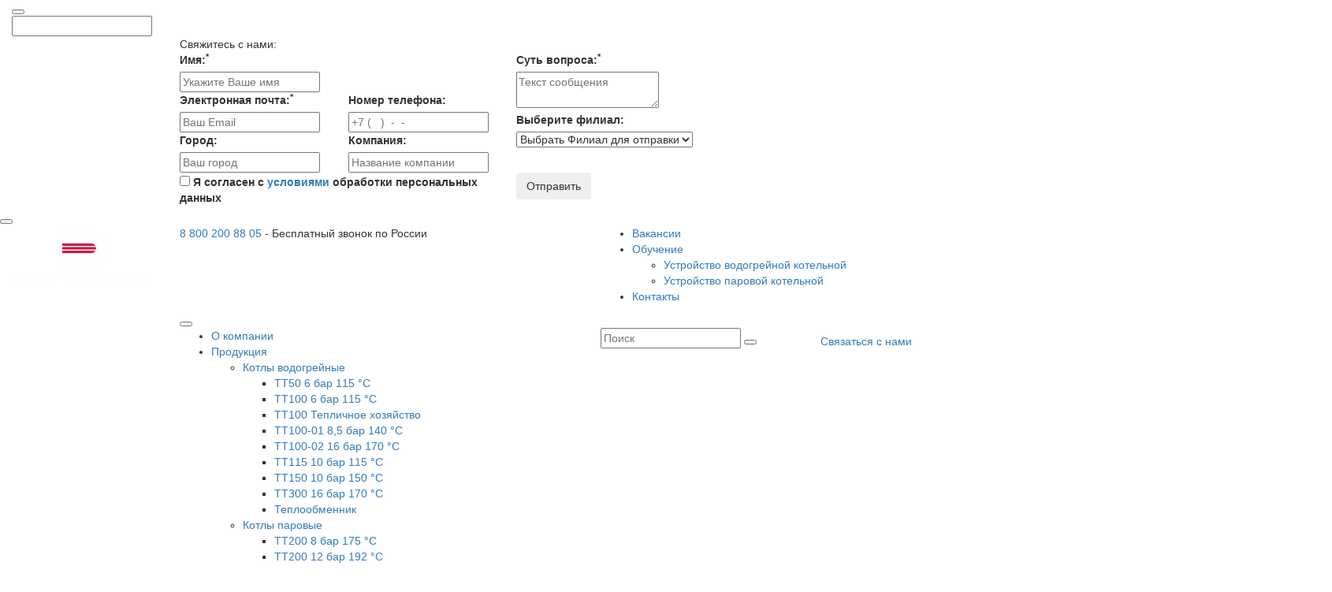

--- FILE ---
content_type: text/html; charset=utf-8
request_url: https://www.entroros.ru/projects/vodogrejnaya-kotelnaya-77-mvt-ekaterinburg.html
body_size: 12219
content:
<!DOCTYPE html>
<html lang="ru">
<head>
    <meta charset="utf-8">
    <meta name="viewport" content="width=device-width, initial-scale=1">
    <meta name="theme-color" content="#0C3D63">
    <meta name="cmsmagazine" content="c6c1ef72fd12e842825af8a58e38f687" />
    <meta name="yandex-verification" content="bfd862218af81267" />
    <meta name="yandex-verification" content="e251c6107c4f6474" />
    <meta name="google-site-verification" content="SzU7k_--1lqdpMyxBwDej32WC3gbrIw8rVN-9QPM9J0" />
        <title>Водогрейная котельная 77 МВт г. Екатеринбург</title>

        <meta name='description' content='Котельная 77 МВт, г. Екатеринбург. Теплофикация производственных мощностей и обеспечение ГВС.'>        <meta name='Keywords' content='Энтророс'>
    <link rel='shortcut icon' href='/favicon.png' type='image/png'>

    <link rel="stylesheet" href="https://maxcdn.bootstrapcdn.com/bootstrap/3.3.7/css/bootstrap.min.css" integrity="sha384-BVYiiSIFeK1dGmJRAkycuHAHRg32OmUcww7on3RYdg4Va+PmSTsz/K68vbdEjh4u" crossorigin="anonymous">
    <link rel="stylesheet" type="text/css" href="/netcat_template/template/entroros/assets/css/style.v2.min.css?v=1758010775">
    <link rel="stylesheet" type="text/css" href="/netcat_template/template/entroros/assets/css/edits.css?v=1766675058">

        
<script>
var NETCAT_PATH = '/netcat/';
(function(k,g,l,q,n,v,C){function w(a){a={newTemplateContent:a};var b;"function"!=typeof k[n]?(b=g.createEvent(n),b["init"+n]("ncPartialUpdate",!1,!1,a)):b=new k[n]("ncPartialUpdate",{detail:a});g.dispatchEvent(b)}function x(a){var b=[],c=g.createNodeIterator(g.body,NodeFilter.SHOW_COMMENT,null,!1),d,e,h,m,r;for(a&&(a=D(a));d=c.nextNode();)if(e=d.nodeValue.match(E))try{m=JSON.parse(e[2]),r=m.partial+t(m.data||{}),h={start:d,id:e[1],param:m,key:r,cacheKey:y+m.template+"_"+r},u(h),a&&!F(h,a)||b.push(h)}catch(f){v&&
v.log("Partial error:",f.message,d)}return b}function D(a){"string"==typeof a&&(a=[[a]]);f(a,function(b,c){"string"==typeof b&&(a[c]=b=[b]);b[0]=b[0].split(/\W+/)});return a}function u(a){for(var b=[],c=a.start;c=c.nextSibling;){if(8==c.nodeType&&-1!=c.nodeValue.indexOf("/nc_template_partial "+a.id))return b;b.push(c)}throw Error("No end comment");}function z(a,b){var c=a.start.parentNode;f(u(a),function(a){c.removeChild(a)});var d=c.insertBefore(g.createElement("DIV"),a.start.nextSibling);d.insertAdjacentHTML("afterend",
b);c.removeChild(d);A(u(a));a.param.store&&l.setItem(a.cacheKey,b)}function F(a,b){var c=!1,d=a.param,e=d.data;f(b,function(a){var b=a[1];if((a=-1!=a[0].indexOf(d.partial))&&!(a=b===C||null===b&&null===e)&&(a=b))a:{a=e||{};for(var f in b)if(a[f]!=b[f]){a=!1;break a}a=!0}if(a)return c=!0,!1});return c}function B(a,b,c){if(a.length){var d={partial:[]};f(a,function(a){d.template=a.param.template;a=a.key;var b=d.partial;-1==b.indexOf(a)&&b.push(a)});d.referer=location.toString();d.json=1;var e=new XMLHttpRequest,
h=(k.NETCAT_PATH||"/netcat/")+"partial.php"+t(d);e.open("GET",h,!0);e.onreadystatechange=function(){if(4==e.readyState)if(200==e.status)try{var d=JSON.parse(e.responseText);G(a,d);w(d);b(d)}catch(f){c(e)}else c(e)};e.send()}}function G(a,b){f(a,function(a){a.key in b&&z(a,b[a.key])})}function t(a,b){var c=[],d,e;for(d in a)e=a[d],d=q(d),b&&(d=b+"["+d+"]"),e instanceof Array?f(e,function(a){c.push(d+"[]="+q(a))}):"object"==typeof e?c=c.concat(t(e,d)):c.push(d+"="+q(e));b||(c=c.length?"?"+c.join("&"):
"");return c}function A(a){f(a,function(a){if("SCRIPT"==a.tagName){var c=g.head,d=g.createElement("SCRIPT");d.appendChild(g.createTextNode(a.text));c.appendChild(d);c.removeChild(d)}else a.childNodes.length&&A(a.childNodes)})}function p(){}function f(a,b){for(var c=0;c<a.length&&!1!==b(a[c],c);c++);}k.nc_partial_load=function(a,b,c){B(x(a),b||p,c||p)};k.nc_partial_clear_cache=function(){for(var a in l)l.hasOwnProperty(a)&&!a.indexOf(y)&&l.removeItem(a)};g.addEventListener("DOMContentLoaded",function(){var a=
[],b={},c;f(x(),function(d){var e=d.param,f,g;e.defer&&(g=!0,e.store&&null!==(f=l.getItem(d.cacheKey))&&(z(d,f),b[d.key]=f,c=!0,g=!1));(g||e.reload)&&a.push(d)});c&&w(b);B(a,p,p)});var E=/nc_template_partial (\S+) ({.+})/,y="nc_partial_"})(window,document,sessionStorage,encodeURIComponent,"CustomEvent",console);
</script>
</head>
<body>
<div class="tpl-block-list tpl-component-entroros-feedback tpl-template-popup" id="nc-block-9000864825bcb5d98fd1606af41e6c8c"><div class='tpl-block-add-form tpl-component-entroros-feedback tpl-template-popup'><!-- noindex -->
<span class="contacts-us-overlay contact"></span><!-- /contacts-us-overlay -->
<div class="contacts-us contact">
    <div class="contacts-us-in">
        <div class="container-fluid">
            <button class="contacts-us-close"></button>
            <form data-action="popup-feedback" method='post' action='/netcat/add.php'>
                <div id='nc_moderate_form'>
                    <div class='nc_clear'></div>
                    <input name='admin_mode' type='hidden' value=''/>
                    <input type='hidden' name='nc_token' value='7aac62340a45d98746c7013bf7043be9' />                    <input name='catalogue' type='hidden' value='1'/>
                    <input name='cc' type='hidden' value='106'/>
                    <input name='sub' type='hidden' value='33'/><input name='posting' type='hidden' value='1'/>
                    <input name='curPos' type='hidden' value='0'/>
                    <input name='f_Parent_Message_ID' type='hidden' value=''/>
                    <input type='email' name='Email' class='hidden-input'>
                    <input type='hidden' name='f_Checked' value='1' />                </div>
                <div class="row">
                    <div class="col-md-8 col-md-offset-2">

                        <div class="contacts-us-heading">Свяжитесь с нами:</div><!-- /contacts-us -->

                        <div class="row">
                            <div class="col-sm-6">

                                <label class="app-label">Имя:<sup>*</sup></label>
                                <div class="app-field">
                                    <input type="text" name="f_Name"
                                           value=""
                                           placeholder="Укажите Ваше имя" class="app-input" required>

                                </div><!-- /app-field -->

                                <div class="row">
                                    <div class="col-sm-6">

                                        <label class="app-label">Электронная почта:<sup>*</sup></label>
                                        <div class="app-field">
                                            <input name="f_Email" type="email" placeholder="Ваш Email"
                                                   class="app-input" value=""
                                                   required>
                                        </div><!-- /app-field -->

                                    </div><!-- /col-sm-6 -->
                                    <div class="col-sm-6">

                                        <label class="app-label">Номер телефона:</label>
                                        <div class="app-field">
                                            <input name="f_Phone" type="tel" placeholder="+7 (   )  -  -  "
                                                   class="app-input js-mask-phone">
                                        </div><!-- /app-field -->

                                    </div><!-- /col-sm-6 -->
                                </div><!-- /row -->

                                <div class="row">
                                    <div class="col-sm-6">

                                        <label class="app-label">Город:</label>
                                        <div class="app-field">
                                            <input name="f_City" type="text" placeholder="Ваш город" class="app-input">
                                        </div><!-- /app-field -->

                                    </div><!-- /col-sm-6 -->
                                    <div class="col-sm-6">

                                        <label class="app-label">Компания:</label>
                                        <div class="app-field">
                                            <input name="f_CompanyName" type="text" placeholder="Название компании"
                                                   class="app-input">
                                        </div><!-- /app-field -->

                                    </div><!-- /col-sm-6 -->
                                </div><!-- /row -->

                            </div><!-- /col-sm-6 -->
                            <div class="col-sm-6">

                                <label class="app-label">Суть вопроса:<sup>*</sup></label>
                                <div class="app-field">
                                    <textarea name="f_Message" placeholder="Текст сообщения"
                                              class="app-textarea"></textarea>
                                </div><!-- /app-field -->
                                                                                                    <label class="app-label">Выберите филиал:</label>
                                    <div class="app-field">
                                        <select class="app-select__branch" name='Branch' data-placeholder="Выбрать Филиал для отправки">
                                                <option>Выбрать Филиал для отправки</option>
                                                <option value="2" class="app-select__bold">Санкт-Петербург</option>
                                                <option value="1" >Москва</option>
                                                                                                                                                        <option value="59" >Екатеринбург</option>
                                                                                                                                                                                                            <option value="76" >Казань</option>
                                                                                                                                                                                                            <option value="96" >Краснодар</option>
                                                                                                                                                                                                                                                                                                                <option value="134" >Новосибирск</option>
                                                                                                                                                                                                            <option value="148" >Петрозаводск</option>
                                                                                                                                                                                                                                                    </select>
                                        </div><!-- /app-field -->

                                    </div><!-- /col-sm-6 -->
                                                            </div><!-- /row -->


                            <div class="contacts-us-ctrl">

                                <div class="row">
                                    <div class="col-sm-6">

                                        <label class="app-check">
                                            <input type="checkbox" name="Data_processing" class="app-check-input">
                                            <span class="app-checkbox"></span>
                                            Я согласен с <a target="_blank" href="https://entroros.ru/usloviya-obrabotki-personalnyh-dannyh/">условиями</a> обработки персональных данных
                                        </label>

                                    </div><!-- /col-sm-6 -->
                                    <div class="col-sm-6">

                                        <div class="ui-capcha">
                                          <div class="ui-field form-input" style="position:relative;">
                                            <input type="hidden" name="recaptchaRes" value="">
                                            <input type="hidden" name="captchaValidate" value="696effc5546c2">
                                            <div data-google-recapche data-form-input name="f_Captcha"></div>
                                            <script>
                                              window.capthaSitekey = '6LdKfl4oAAAAANWUfJXAMs-8gsb8A-ASP2P2tpjZ';
                                            </script>
                                          </div>
                                          <button class="btn btn-md btn-blue">Отправить</button>
                                        </div>

                                    </div><!-- /col-sm-6 -->
                                </div><!-- /row -->


                            </div><!-- /contacts-us-ctrl -->

                        </div><!-- /col-md-10 col-md-offset-1 -->
                    </div><!-- /row -->

            </form>
        </div><!-- /container-fluid -->

    </div><!-- /contacts-us-in -->
</div>
<!-- /noindex --></div></div>



<button class="btn-up"></button><!-- /btn-up -->

<div class="app app-1240">

    <header class="header">
        <div class="container-fluid">
            <div class="row">
                <div class="col-xs-5 col-md-2">

                    <div class="logo">
                                                <a href="/">
                                                    <img src="/netcat_files/c/h_85e405da1f6bbf7a141a11922ea681a7" alt="Энтророс">
                                                </a>
                                            </div><!-- /logo -->

                </div>
                <div class="col-xs-7 col-md-10">

                    <div class="row">
                        <div class="col-md-5 col-lg-6">

                                                            <p class="phone">
                                    <a href="tel:88002008805"
                                       class="phone-link">
                                        8 800 200 88 05</a> <span>-</span>
                                    Бесплатный звонок по России
                                </p><!-- /phone -->
                            
                        </div>
                        <div class="col-md-7 col-lg-6">

                          

                            <!-- nc_template_partial 2 {"template":2,"partial":"partialMenuTop","data":null,"defer":false,"reload":false,"store":false} -->
    <nav class="nav-info">
        <ul class="nav-info-menu">
                                            <li>
                  <a href="/vakansii/" class="nav-info-link">
                    Вакансии                                      </a>
                                  </li>
                                            <li>
                  <a href="/obuchenie/" class="nav-info-link">
                    Обучение                    <span class="nav-arrow"></span>                  </a>
                                      <ul class="nav-sub">
                                                                      <li>
                                                      <a href="/obuchenie/ustroystvo-vodogreynoy-kotelnoy/"
                               class="nav-sub-link">
                              Устройство водогрейной котельной                            </a>
                                                  </li>
                                                                      <li>
                                                      <a href="/obuchenie/ustroystvo-parovoy-kotelnoy/"
                               class="nav-sub-link">
                              Устройство паровой котельной                            </a>
                                                  </li>
                                          </ul>
                                  </li>
                                            <li>
                  <a href="/kontakty/" class="nav-info-link">
                    Контакты                                      </a>
                                  </li>
                    </ul><!-- /nav-info-menu -->
    </nav><!-- /nav-info -->
<!-- /nc_template_partial 2 -->
                        </div>
                    </div><!-- /row -->

                    <!-- nc_template_partial 3 {"template":2,"partial":"partialMenu","data":null,"defer":false,"reload":false,"store":false} -->
<nav class="nav">

    <button class="nav-btn">
        <span></span>
        <span></span>
        <span></span>
        <span></span>
    </button><!-- /nav-btn -->

    <div class="nav-dropdown">
        <div class="row">
            <div class="col-md-6">
                <ul class="nav-menu">
                                                                    <li >
                                                                                                <a href="/o-kompanii/"
                                       class="nav-link">
                                        О компании                                    </a>
                                
                                                    </li>
                                                                    <li >
                                                                                                <a href="/produktsiya/"
                                       class="nav-link">
                                        Продукция <span class="nav-arrow"></span>
                                    </a>
                                                                <ul class="nav-sub">
                                                                                                                    <li>
                                                                                                                                                <a href="/produktsiya/kotly-vodogreynye/"
                                                       class="nav-sub-link">
                                                        Котлы водогрейные <span class="nav-arrow"></span>
                                                    </a>
                                                                                                <ul class="nav-sub">
                                                                                                                                                                    <li>
                                                                                                                    <a href="/produktsiya/kotly-vodogreynye/kotel-vodogreynyy-tt50/"
                                                               class="nav-sub-link">
                                                                ТТ50 6 бар 115 °C                                                            </a>
                                                                                                                </li>
                                                                                                                                                                    <li>
                                                                                                                    <a href="/produktsiya/kotly-vodogreynye/kotel-vodogreynyy-tt100/"
                                                               class="nav-sub-link">
                                                                ТТ100 6 бар 115 °C                                                            </a>
                                                                                                                </li>
                                                                                                                                                                    <li>
                                                                                                                    <a href="/produktsiya/kotly-vodogreynye/kotel-vodogreynyy-tt100-dlya-teplichnogo-hozyaystva/"
                                                               class="nav-sub-link">
                                                                ТТ100 Тепличное хозяйство                                                            </a>
                                                                                                                </li>
                                                                                                                                                                    <li>
                                                                                                                    <a href="/produktsiya/kotly-vodogreynye/kotel-vodogreynyy-tt100-01/"
                                                               class="nav-sub-link">
                                                                ТТ100-01 8,5 бар 140 °C                                                            </a>
                                                                                                                </li>
                                                                                                                                                                    <li>
                                                                                                                    <a href="/produktsiya/kotly-vodogreynye/kotel-vodogreynyy-tt100-02-16-bar-170-c/"
                                                               class="nav-sub-link">
                                                                ТТ100-02 16 бар 170 °C                                                            </a>
                                                                                                                </li>
                                                                                                                                                                    <li>
                                                                                                                    <a href="/produktsiya/kotly-vodogreynye/kotel-vodogreynyy-tt115/"
                                                               class="nav-sub-link">
                                                                ТТ115 10 бар 115 °C                                                            </a>
                                                                                                                </li>
                                                                                                                                                                    <li>
                                                                                                                    <a href="/produktsiya/kotly-vodogreynye/tt150-10-bar-150-c/"
                                                               class="nav-sub-link">
                                                                ТТ150 10 бар 150 °C                                                            </a>
                                                                                                                </li>
                                                                                                                                                                    <li>
                                                                                                                    <a href="/produktsiya/kotly-vodogreynye/tt300-16-bar-170-c/"
                                                               class="nav-sub-link">
                                                                ТТ300 16 бар 170 °C                                                            </a>
                                                                                                                </li>
                                                                                                                                                                    <li>
                                                                                                                    <a href="/produktsiya/kotly-vodogreynye/teploobmennik/"
                                                               class="nav-sub-link">
                                                                Теплообменник                                                            </a>
                                                                                                                </li>
                                                                                                    </ul>
                                                                                    </li>
                                                                                                                    <li>
                                                                                                                                                <a href="/produktsiya/kotly-parovye/"
                                                       class="nav-sub-link">
                                                        Котлы паровые <span class="nav-arrow"></span>
                                                    </a>
                                                                                                <ul class="nav-sub">
                                                                                                                                                                    <li>
                                                                                                                    <a href="/produktsiya/kotly-parovye/tt200-8-bar-175-c/"
                                                               class="nav-sub-link">
                                                                ТТ200 8 бар 175 °C                                                            </a>
                                                                                                                </li>
                                                                                                                                                                    <li>
                                                                                                                    <a href="/produktsiya/kotly-parovye/tt200-12-bar-192-c/"
                                                               class="nav-sub-link">
                                                                ТТ200 12 бар 192 °C                                                            </a>
                                                                                                                </li>
                                                                                                                                                                    <li>
                                                                                                                    <a href="/produktsiya/kotly-parovye/tt200-16-bar-204-c/"
                                                               class="nav-sub-link">
                                                                ТТ200 16 бар 204 °C                                                            </a>
                                                                                                                </li>
                                                                                                                                                                    <li>
                                                                                                                    <a href="/produktsiya/kotly-parovye/tt250-8-bar-175-c/"
                                                               class="nav-sub-link">
                                                                ТТ250 8 бар 175 °C                                                            </a>
                                                                                                                </li>
                                                                                                                                                                    <li>
                                                                                                                    <a href="/produktsiya/kotly-parovye/tt250-12-bar-192-c/"
                                                               class="nav-sub-link">
                                                                ТТ250 12 бар 192 °C                                                            </a>
                                                                                                                </li>
                                                                                                    </ul>
                                                                                    </li>
                                                                                                                    <li>
                                                                                                                                                <a href="/produktsiya/kotly-vodogreynye-so-vstroennoy-gorelkoy-1/"
                                                       class="nav-sub-link">
                                                        Котлы водогрейные со встроенной горелкой                                                    </a>
                                                                                                                                    </li>
                                                                                                                    <li>
                                                                                                                                                <a href="/produktsiya/parovye-sistemy/"
                                                       class="nav-sub-link">
                                                        Паровые системы <span class="nav-arrow"></span>
                                                    </a>
                                                                                                <ul class="nav-sub">
                                                                                                                                                                    <li>
                                                                                                                    <a href="/produktsiya/parovye-sistemy/deaerator/"
                                                               class="nav-sub-link">
                                                                Деаэратор                                                            </a>
                                                                                                                </li>
                                                                                                                                                                    <li>
                                                                                                                    <a href="/produktsiya/parovye-sistemy/ekonomayzer/"
                                                               class="nav-sub-link">
                                                                Экономайзер                                                            </a>
                                                                                                                </li>
                                                                                                                                                                    <li>
                                                                                                                    <a href="/produktsiya/parovye-sistemy/paroperegrevatel/"
                                                               class="nav-sub-link">
                                                                Пароперегреватель                                                            </a>
                                                                                                                </li>
                                                                                                                                                                    <li>
                                                                                                                    <a href="/produktsiya/parovye-sistemy/pitatelnaya-sistema/"
                                                               class="nav-sub-link">
                                                                Питательная система                                                            </a>
                                                                                                                </li>
                                                                                                                                                                    <li>
                                                                                                                    <a href="/produktsiya/parovye-sistemy/separator/"
                                                               class="nav-sub-link">
                                                                Сепаратор                                                            </a>
                                                                                                                </li>
                                                                                                                                                                    <li>
                                                                                                                    <a href="/produktsiya/parovye-sistemy/barboter-ohladitel/"
                                                               class="nav-sub-link">
                                                                Барботер-охладитель                                                            </a>
                                                                                                                </li>
                                                                                                                                                                    <li>
                                                                                                                    <a href="/produktsiya/parovye-sistemy/bak-sbora-kondensata/"
                                                               class="nav-sub-link">
                                                                Бак сбора конденсата                                                            </a>
                                                                                                                </li>
                                                                                                    </ul>
                                                                                    </li>
                                                                                                                    <li>
                                                                                                                                                <a href="/produktsiya/sistemy-avtomatizatsii/"
                                                       class="nav-sub-link">
                                                        Системы автоматизации котельных                                                    </a>
                                                                                                                                    </li>
                                                                                                                    <li>
                                                                                                                                                <a href="/produktsiya/kotloagregat/"
                                                       class="nav-sub-link">
                                                        Котлоагрегат                                                    </a>
                                                                                                                                    </li>
                                                                    </ul>
                                                    </li>
                                                                    <li >
                                                                                                <span class="nav-link is-active">
                                        Проекты                                    </span>
                                
                                                    </li>
                                                                    <li class='link-desktop-hide'>
                                                                                                <a href="/kontakty/"
                                       class="nav-link">
                                        Контакты                                    </a>
                                
                                                    </li>
                                    </ul><!-- /nav-menu -->
            </div>
            <div class="col-md-3">
                <div class="search">
                                        <form action="//entroros.ru/poisk/" method='GET'>
                        <div class="search-field">
                            <input type="text" name='search_query' placeholder="Поиск" class="search-input">
                            <button type='submit' class="search-btn"></button>
                        </div><!-- /search-field -->
                    </form>
                </div><!-- /search -->
            </div>
            <div class="col-md-3">

                <a href="#" data-action="show-contact-form" class="btn btn-blue btn-contacts-us">Связаться с нами</a>

            </div>
        </div><!-- /row -->
    </div><!-- /nav-dropdown -->

</nav><!-- /nav --><!-- /nc_template_partial 3 -->
                </div>
            </div><!-- /row -->
            <div class="row">
                <div class="col-xs-12 col-sm-12 visible-xs visible-sm mobile-top-menu">
                    <!-- nc_template_partial 4 {"template":2,"partial":"partialMenuTop","data":null,"defer":false,"reload":false,"store":false} -->
    <nav class="nav-info">
        <ul class="nav-info-menu">
                                            <li>
                  <a href="/vakansii/" class="nav-info-link">
                    Вакансии                                      </a>
                                  </li>
                                            <li>
                  <a href="/obuchenie/" class="nav-info-link">
                    Обучение                    <span class="nav-arrow"></span>                  </a>
                                      <ul class="nav-sub">
                                                                      <li>
                                                      <a href="/obuchenie/ustroystvo-vodogreynoy-kotelnoy/"
                               class="nav-sub-link">
                              Устройство водогрейной котельной                            </a>
                                                  </li>
                                                                      <li>
                                                      <a href="/obuchenie/ustroystvo-parovoy-kotelnoy/"
                               class="nav-sub-link">
                              Устройство паровой котельной                            </a>
                                                  </li>
                                          </ul>
                                  </li>
                                            <li>
                  <a href="/kontakty/" class="nav-info-link">
                    Контакты                                      </a>
                                  </li>
                    </ul><!-- /nav-info-menu -->
    </nav><!-- /nav-info -->
<!-- /nc_template_partial 4 -->                </div>
            </div>
        </div><!-- /container-fluid -->
    </header><!-- /header -->

    <main class="main">
        

<div class="container-fluid">

    <ul itemscope itemtype="http://schema.org/BreadcrumbList"
    class="breadcrumbs breadcrumbs-upper">
       
            <li itemprop="itemListElement" itemscope
            itemtype="http://schema.org/ListItem">
                                                                    <a itemprop="item" class='hidden-for-scheme' href="/">
                        <span itemprop="name">Главная</span>
                        <meta itemprop="position" content="1"/>
                    </a>
                    <span class="breadcrumbs-link">
                        <svg version="1.1" id="Capa_1" xmlns="http://www.w3.org/2000/svg"
                             xmlns:xlink="http://www.w3.org/1999/xlink" x="0px" y="0px"
                             viewBox="0 0 24.3 22" style="enable-background:new 0 0 24.3 22;fill:#0096C4;"
                             xml:space="preserve">
                            <g>
                                <g>
                                    <g>
                                        <g>
                                            <path class="st0" d="M24,10L12.6,0.2c-0.3-0.2-0.7-0.2-1,0L7.6,3.7V2.3c0-0.8-0.7-1.5-1.5-1.5S4.6,1.4,4.6,2.3v4.1L0.3,10
                                                c-0.3,0.3-0.4,0.8-0.1,1.1c0.3,0.3,0.8,0.3,1.1,0.1l10.9-9.4L23,11.2c0.1,0.1,0.3,0.2,0.5,0.2c0.2,0,0.4-0.1,0.6-0.3
                                                C24.4,10.8,24.3,10.3,24,10z"/>
                                            <path class="st0" d="M13.1,5.7c-0.3-0.2-0.6-0.3-1-0.3s-0.7,0.1-1,0.3l-7.6,6.2C3.2,12.2,3,12.6,3,13v7.4C3,21.3,3.7,22,4.6,22
                                                h4.6v-7.6h6.1V22h4.6c0.8,0,1.5-0.7,1.5-1.5V13c0-0.5-0.2-0.9-0.6-1.2L13.1,5.7z"/>
                                        </g>
                                    </g>
                                </g>
                            </g>
                        </svg>
                    </span>
                                    </li>
       
            <li itemprop="itemListElement" itemscope
            itemtype="http://schema.org/ListItem">
                                                <a itemprop="item" href="/projects/" class="breadcrumbs-link">
                        <span itemprop="name">Проекты</span>
                    </a>
                    <meta itemprop="position" content="2"/>
                                    </li>
       
            <li itemprop="itemListElement" itemscope
            itemtype="http://schema.org/ListItem">
                            <a itemprop="item" class='hidden-for-scheme' href="/projects/vodogrejnaya-kotelnaya-77-mvt-ekaterinburg.html">
                    <span itemprop="name">Водогрейная котельная 77 МВт <br />  г. Екатеринбург</span>
                </a>
                                <span class="breadcrumbs-link"><svg style="fill:#0096C4;" xmlns="http://www.w3.org/2000/svg" viewBox="0 0 20 20">
<g><g>
<path d="M10,0A10,10,0,1,0,20,10,10,10,0,0,0,10,0Zm0,16a6,6,0,1,1,6-6A6,6,0,0,1,10,16Z"/><circle cx="10" cy="10" r="3"/></g>
</g>
</svg></span>

                <meta itemprop="position" content="3"/>
                    </li>
    </ul><!-- /breadcrumbs -->

                <div class='tpl-block-full tpl-component-entroros-projects tpl-template-project-grid' id='nc-block-d2a4a471983933d5d54dcc44bf574157'>
<div class="card">
    <div class="row">
        <div class="col-md-6 col-sm-12 col-xs-12">
                            <div class="gallery">
                    <div class="gallery-slides owl-carousel">
                                                                            <div class="gallery-slides-item" data-fancybox="gallery" data-src="/netcat_files/multifile/363/1_8.jpg">
                                <img src="/images/cache/e975c21ef51b23f3b3123b156c59dbfe_900x507x-1.jpg">
                            </div>
                                                    <div class="gallery-slides-item" data-fancybox="gallery" data-src="/netcat_files/multifile/363/3_7.jpg">
                                <img src="/images/cache/06c1e6966e52e84848a818c918aacc47_900x507x-1.jpg">
                            </div>
                                                    <div class="gallery-slides-item" data-fancybox="gallery" data-src="/netcat_files/multifile/363/2_7.jpg">
                                <img src="/images/cache/6f65223823cf51bbd873bda6161e7697_900x507x-1.jpg">
                            </div>
                                            </div><!-- /gallery-slides -->
                    <div class="gallery-thumbs owl-carousel">
                                                                            <div class="gallery-thumbs-item">
                                <img src="/netcat_files/multifile/363/1_8.jpg">
                            </div>
                                                    <div class="gallery-thumbs-item">
                                <img src="/netcat_files/multifile/363/3_7.jpg">
                            </div>
                                                    <div class="gallery-thumbs-item">
                                <img src="/netcat_files/multifile/363/2_7.jpg">
                            </div>
                                            </div><!-- /gallery-thumbs -->
                </div><!-- /gallery -->
                    </div>
        <div class="col-md-6 col-sm-12 col-xs-12">
            <div class="project__card">
                <h1 class="project__card--heading">Водогрейная котельная 77 МВт <br />  г. Екатеринбург</h1><!-- /card-heading -->
               <div class="project__card--details">
                    <div class="project__card--details_content">
                                                                        <table class="project__card--table">
                                                                                    <tr class="project__card--row">
                                                                <td class="project__card--cell cell__content"><p>Котельная 77 МВт, г. Екатеринбург</p>
<p>Теплофикация производственных мощностей и обеспечение ГВС</p></td>
                            </tr>
                                                                                    <tr class="project__card--row">
                                                                <td class="project__card--cell cell__content"><strong>Основное оборудование котельной:</strong><br />
- <a href="https://www.entroros.ru/produktsiya/kotly-vodogreynye/kotel-vodogreynyy-tt100/">Котел Термотехник ТТ100</a><br />
- Горелки Cib Unigas TP1030 и R93<br />
- Насосы Wilo</td>
                            </tr>
                                                                                                            </table>
                                            </div>
                </div>

            </div><!-- /card-desc -->

        </div><!-- /col-sm-6 -->
</div>
</div><!-- /card -->

<div class="tpl-block-list tpl-component-entroros-projects tpl-template-project-grid" id="nc-block-62c5893e73a94615926464e410fa54f3"><div class="projects projects_similar">
  <h2 class="news-heading">Похожие проекты</h2>
  <div class="projects__grid">
    <div class="row">
  <div class="col-lg-3 col-sm-6 projects__grid_item">        <a href="/projects/parovaya-kotelnaya-24-t-ch-g-berezniki-permskij-kraj.html">      <div class="project__item">        <div class="overlay__blue"></div>        <div class="project__item--main_image col-sm-12">          <div class="overlay__pic"></div>                    <img src="/images/cache/a12a3f8f2c992b1a5223df0c4ee8c096_700x700x0.jpg">          <div class="project__item-description"><span class="title">Паровая котельная 24&nbsp;т/ч <br> г. Березники, Пермский край</span>                      </div>        </div>      </div>    </a>  </div>  <div class="col-lg-3 col-sm-6 projects__grid_item">        <a href="/projects/vodogrejnaya-kotelnaya-25-mvt-novosibirskaya-oblast-ob.html">      <div class="project__item">        <div class="overlay__blue"></div>        <div class="project__item--main_image col-sm-12">          <div class="overlay__pic"></div>                    <img src="/images/cache/5ed46c59d39e467de07dad029ea35d2e_700x700x0.jpg">          <div class="project__item-description"><span class="title">Водогрейная котельная 25&nbsp;МВт <br> Новосибирская область, г. Обь</span>                      </div>        </div>      </div>    </a>  </div>  <div class="col-lg-3 col-sm-6 projects__grid_item">        <a href="/projects/avtomatizirovannaya-gazovaya-kotelnaya-moschnostyu-70-mvt-sankt-peterburg.html">      <div class="project__item">        <div class="overlay__blue"></div>        <div class="project__item--main_image col-sm-12">          <div class="overlay__pic"></div>                    <img src="/images/cache/416b49e851c8bd591ab818b119644293_700x700x0.jpg">          <div class="project__item-description"><span class="title">Водогрейная котельная 70&nbsp;МВт <br> г. Санкт-Петербург</span>                      </div>        </div>      </div>    </a>  </div>  <div class="col-lg-3 col-sm-6 projects__grid_item">        <a href="/projects/kotelnaya-zavoda-g-kazan-respublika-tatarstan.html">      <div class="project__item">        <div class="overlay__blue"></div>        <div class="project__item--main_image col-sm-12">          <div class="overlay__pic"></div>                    <img src="/images/cache/74521e179e6df88b605313e76c5e9913_700x700x0.jpg">          <div class="project__item-description"><span class="title">Паровая котельная завода 16&nbsp;т/час <br> г. Казань, Республика Татарстан</span>                      </div>        </div>      </div>    </a>  </div></div>
</div>
</div></div>            
</div><!-- /container-fluid -->
    </main><!-- /main -->

    <footer class="footer">

                <br><br>
        <div class="container-fluid">
            <div class="row">
                <div class="col-sm-6 col-md-4">

                                            <div class="logo-sm">
                                                        <a href="/">
                                                            <img src="/netcat_files/c/h_2b090a5bc8a943b4671421cbc9b3a2cf" alt="Энторос">
                                                        </a>
                                                    </div><!-- /logo-sm -->
                    
                                            <p class="caption">Производство промышленных котлов для получения тепловой энергии в виде горячей воды и пара.</p>
                    
                                            <ul class="social">
                                                                                        <li>
                                    <a href="https://rutube.ru/channel/35814348/" class="social-link social-link__rt" target="_blank"></a>
                                </li>
                                                                                        <li>
                                    <a href="https://vk.com/entroros"
                                       class="social-link social-link__vk" target="_blank"></a>
                                </li>
                                                        <!-- <li><a href="#" class="social-link social-link__im"></a></li> -->
                            <!-- <li><a href="#" class="social-link social-link__yt"></a></li> -->
                            <!-- <li><a href="#" class="social-link social-link__gp"></a></li> -->
                                                                                                            </ul><!-- /social -->
                    
 <div class="nav-group-heading">О специальной оценке условий труда</div><!-- /nav-group-heading -->
  <a href="#popup-docs" class="footer-link-to-all-version popup-docs-open" data-fancybox>Документы</a>
 <div class="popup" id="popup-docs" style="display: none;">
    <div class="tpl-block-list tpl-component-files" id="nc-block-617229e6bac5a596c26d5b4feca5731b"><div class="files">
<div class="file-link"><a target="_blank" href="/netcat_files/85/224/9.Svodnaya_vedomost_o_rezul_tatah_SOUT_f_ly_SPb_Moskva_Kazan_Ekaterinburg_OP_Novosi">Сводная ведомость о результатах СОУТ, ф-лы СПб, Москва, Казань, Екатеринбург, ОП Новосибирск, перечень рекомендуемых мероприятий по улу</a></div>
<div class="file-link"><a target="_blank" href="/netcat_files/85/224/8.Svodnaya_vedomost_o_rezul_tatah_SOUT_f_l_SPb_perechen_rekomenduemyh_meropriyatiy_po_uluchsheniyu_">Сводная ведомость о результатах СОУТ, ф-л СПб, перечень рекомендуемых мероприятий по улучшению условий труда 02.02.2021</a></div>
<div class="file-link"><a target="_blank" href="/netcat_files/85/224/7.Svodnaya_vedomost_o_rezul_tatah_SOUT_f_l_Krasnodar_perechen_rekomenduemyh_meropriyatiy_po_u">Сводная ведомость о результатах СОУТ ф-л Краснодар, перечень рекомендуемых мероприятий по улучшению условий труда 26.04.2021</a></div>
<div class="file-link"><a target="_blank" href="/netcat_files/85/224/6.Svodnaya_vedomost_o_rezul_tatah_SOUT_OP_Habarovsk_14.01.2021.pdf">Сводная ведомость о результатах СОУТ ОП Хабаровск 14.01.2021</a></div>
<div class="file-link"><a target="_blank" href="/netcat_files/85/224/5.Svodnaya_vedomost_o_rezul_tatah_SOUT_f_l_Petrozavodsk_perechen_rekomenduemyh_meropriyati">Сводная ведомость о результатах СОУТ ф-л Петрозаводск, перечень рекомендуемых мероприятий по улучшению условий труда 16.03.2017</a></div>
<div class="file-link"><a target="_blank" href="/netcat_files/85/224/4.Svodnaya_vedomost_o_rezul_tatah_SOUT_f_l_Ekaterinburg_perechen_rekomenduemyh_meropriyati">Сводная ведомость о результатах СОУТ ф-л Екатеринбург, перечень рекомендуемых мероприятий по улучшениию условий труда 15.03.2017</a></div>
<div class="file-link"><a target="_blank" href="/netcat_files/85/224/3.Svodnaya_vedomost_o_rezul_tatah_SOUT_SPb_perechen_rekomenduemyh_meropriyatiy_po_uluchsheniyu_usloviy_t">Сводная ведомость о результатах СОУТ СПб, перечень рекомендуемых мероприятий по улучшению условий труда 12.04.2017</a></div>
<div class="file-link"><a target="_blank" href="/netcat_files/85/224/2.Svodnaya_vedomost_o_rezul_tatah_SOUT_Filial_ENTROROS_Moskva_perechen_rekomenduemyh">Сводная ведомость о результатах СОУТ Филиал ЭНТРОРОС Москва, перечень рекомендуемых мероприятий по улучшению условий труда 12.04.2017</a></div>
<div class="file-link"><a target="_blank" href="/netcat_files/85/224/1.Svodnaya_vedomost_o_rezul_tatah_SOUT_f_l_Kazan_perechen_rekomenduemyh_meropriyatiy_po_uluchshe">Сводная ведомость о результатах СОУТ ф-л Казань, перечень рекомендуемых мероприятий по улучшению условий труда 17.07.2017</a></div>
</div></div> </div>
                 </div><!-- /col-md-4 col-md-offset-2 -->
                <div class="col-sm-6 col-md-4 col-md-offset-4">

                    <nav class="nav-group">
                        <div class="nav-group-heading">ООО «ЭНТРОРОС»</div><!-- /nav-group-heading -->
                        <address class="nav-group-address">
                         <div>Адрес завода: Аннолово, ул. Центральная, 35</div>
                            Головной офис: г. Санкт-Петербург, ул. Рощинская, дом 5<br>8 800 200 88 05<br>info@entroros.ru                            <!-- 								ИНН 7811348779<br>
                                                            КПП 781001001<br>
                                                            ОГРН 5067847113329 -->
                        </address><!-- /nav-group-address -->
                                                    <a href="/netcat_files/c/Rekvizity_ENTROROS.docx" class="footer-link-to-all-version">Реквизиты к договору</a>
                         
                        <a href="https://entropie-hs.com/" class="footer-link-to-all-version">Энтророс по всему миру</a>
                        <br />
                     
                        <a target="_blank" href="/usloviya-obrabotki-personalnyh-dannyh/" class="footer-link-to-all-version">Политика конфиденциальности</a>
                        <br />
                   
                                                
                    </nav><!-- /nav-group -->

                </div><!-- /col-md-4 -->
            </div><!-- /row -->
        </div><!-- /container-fluid -->

        <p class="copyright">©2006-2026 ЭНТРОРОС</p><!-- /copyright -->

    </footer><!-- /footer -->

</div><!-- /app -->
<script src="/netcat_template/template/entroros/assets/js/vendors.min.js?v=1766674971"></script>
<script src="/netcat_template/template/entroros/assets/js/js.cookie.min.js?v=1.099"></script>
<script src="/netcat_template/template/entroros/assets/js/main.js?v=1.099"></script>
<script src="/netcat_template/template/entroros/assets/js/app.min.js?v=1.099"></script>
<script src="/netcat_template/template/entroros/assets/js/edits.js?v=1766674477"></script>
<!-- Google reCapcha -->
<script>
    if ($('[data-google-recapche]').length) {
        var onloadCallback = function () {
            $('[data-google-recapche]').each(function (idx, el) {
                grecaptcha.render(el, {
                    'sitekey': capthaSitekey,
                    'callback': function (response) {
                        $(el).parent().find('[name="recaptchaRes"]').val(response);
                    }
                });
            });
        }
        $.getScript('https://www.google.com/recaptcha/api.js?onload=onloadCallback&render=explicit');
    }
</script>
<!-- /Google reCapcha -->

    <div class="popup popup--promo-product" id="popup-promo-product" style="display: none">
        <div class="row">
            <div class="col-sm-6 col-xs-12">
                <div class="popup__head">
                  <div class="popup__topline">Компания ЭНТРОРОС представляет:</div>
                  <div class="popup__title">Новый котёл со встроенной горелкой мощностью от 5 до 20 МВт!</div>
                </div>
                <ul class="popup__list">
                    <li>
                        <img src="/netcat_template/template/entroros/assets/images/icon/compactness.svg" alt="Иконка компактность">
                        <span>Компактность</span>
                    </li>
                    <li>
                        <img src="/netcat_template/template/entroros/assets/images/icon/energy-efficiency.svg" alt="Иконка высокая энергоэффективность">
                        <span>Высокая энергоэффективность</span>
                    </li>
                    <li>
                        <img src="/netcat_template/template/entroros/assets/images/icon/max-reliability.svg" alt="Иконка максимальная надежность">
                        <span>Максимальная надежность</span>
                    </li>
                </ul>
                <div class="popup__action">
                    <a class="btn btn-blue" href="/produktsiya/kotly-vodogreynye-so-vstroennoy-gorelkoy-1/">Подробнее о товаре</a>
                </div>
            </div>
            <div class="col-sm-6 col-xs-12">
                <picture class="popup__image">
                    <img src="/netcat_template/template/entroros/assets/images/promo-product-v2.jpg" alt="Новый котёл со встроенной горелкой мощностью от 5 до 20 МВт">
                </picture>
            </div>
        </div>
    </div>
    <script>
    $(function() {
       setTimeout(function(){
         $.fancybox.open({
              src: '#popup-promo-product',
              type: 'inline',
              closeExisting: true,
              opts: {
                  afterShow: function(instance, current) {
                      const date = new Date(new Date().getTime() + 3 * 60 * 60 * 1000);
                      Cookies.set('delayPopupPromoProduct', '1', {expires: date,});
                  },
              },
          });
        }, 3000);
    });
    </script>

<div class="cookie">
    <div class="cookie__content">
        <div class="cookie__text">В соответствии с <a href="/usloviya-obrabotki-personalnyh-dannyh/" target="_blank">Политикой обработки cookies</a> сайт использует cookie-файлы, а также сервис веб-аналитики Яндекс.Метрика для анализа посещаемости, источников интернет-трафика и удобства использования пользователями. Вы можете настроить файлы cookie или отказаться от их использования в любой момент в настройках вашего браузера.</div>
        <div class="cookie__action">
            <button class="btn btn-blue" data-cookie-accept="" type="button">Принять</button>
            <button class="btn btn-blue-transparent" data-cookie-open-setting="" type="button">Настроить</button>
            <button class="btn" data-cookie-cancel="" type="button">Отклонить</button>
        </div>
    </div>
    <div class="cookie__settings">
        <div class="cookie__checkbox-group">
            <div class="cookie__checkbox">
                <div class="checkbox-toggle">
                    <span class="checkbox-toggle__text">Технические (обязательные) cookie</span>
                    <label class="checkbox-toggle__label">
                        <input name="cookieTechnical" type="checkbox" checked disabled>
                        <span class="checkbox-toggle__switch"></span>
                    </label>
                </div>
            </div>
            <div class="cookie__checkbox">
                <div class="checkbox-toggle">
                    <span class="checkbox-toggle__text">Аналитические cookie</span>
                    <label class="checkbox-toggle__label">
                        <input name="cookieAnalytic" type="checkbox" checked data-cookie-toggle-setting="cookieAnalytic">
                        <span class="checkbox-toggle__switch"></span>
                    </label>
                </div>
            </div>
            <div class="cookie__checkbox">
                <div class="checkbox-toggle">
                    <span class="checkbox-toggle__text">Рекламные cookie</span>
                    <label class="checkbox-toggle__label">
                        <input name="cookieAdvertising" type="checkbox" checked data-cookie-toggle-setting="cookieAdvertising">
                        <span class="checkbox-toggle__switch"></span>
                    </label>
                </div>
            </div>
        </div>
        <div class="cookie__action">
            <button class="btn btn-blue" data-cookie-accept type="button">Принять выбранные</button>
            <button class="btn btn-blue-transparent" data-cookie-cancel type="button">Отклонить все</button>
            <a class="btn" href="/usloviya-obrabotki-personalnyh-dannyh/" target="_blank">Подробнее</a>
        </div>
    </div>
</div>
<script>
window.cookieCallback = function () {
    console.info('Куки приняты');
    
    if (window.cookieSettings['cookieAnalytic'] === '1') {
        console.info('Аналитические куки приняты');
        
        // <Yandex.Metrika.Counter>
           (function(m,e,t,r,i,k,a){m[i]=m[i]||function(){(m[i].a=m[i].a||[]).push(arguments)};m[i].l=1*new Date();k=e.createElement(t),a=e.getElementsByTagName(t)[0],k.async=1,k.src=r,a.parentNode.insertBefore(k,a)})(window, document, "script", "https://mc.yandex.ru/metrika/tag.js", "ym");
           ym(73350988, "init", {
                clickmap:true,
                trackLinks:true,
                accurateTrackBounce:true,
                webvisor:true
           });            
        // </Yandex.Metrika.Counter>
        
        
        // <Yandex.Metrika.Counter>
           (function(m,e,t,r,i,k,a){m[i]=m[i]||function(){(m[i].a=m[i].a||[]).push(arguments)};m[i].l=1*new Date();k=e.createElement(t),a=e.getElementsByTagName(t)[0],k.async=1,k.src=r,a.parentNode.insertBefore(k,a)})(window, document, "script", "https://mc.yandex.ru/metrika/tag.js", "ym");
           ym(54510415, "init", {
                clickmap:true,
                trackLinks:true,
                accurateTrackBounce:true,
                webvisor:true
           });
        // </Yandex.Metrika.Counter>
        
        
        // <Global site tag (gtag.js) - Google Analytics>
          (function (d, w) {
            var n = d.getElementsByTagName("script")[0],
                s = d.createElement("script");
                s.async = true;
                s.src = 'https://www.googletagmanager.com/gtag/js?id=UA-153525093-1';
                n.parentNode.insertBefore(s, n);
          })(document, window);
          
          window.dataLayer = window.dataLayer || [];
          function gtag(){
            dataLayer.push(arguments);
          }
          gtag('js', new Date());
          gtag('config', 'UA-153525093-1');
        // </Global site tag (gtag.js) - Google Analytics>
        
        
        // <Global site tag (gtag.js) - Google Analytics>
            (function (d, w) {
            var n = d.getElementsByTagName("script")[0],
                s = d.createElement("script");
                s.async = true;
                s.src = 'https://www.googletagmanager.com/gtag/js?id=G-Q885ZERMMM';
                n.parentNode.insertBefore(s, n);
            })(document, window);
            
            window.dataLayer = window.dataLayer || [];
            function gtag(){
            dataLayer.push(arguments);
            }
            gtag('js', new Date());
            gtag('config', 'G-Q885ZERMMM');
        // </Global site tag (gtag.js) - Google Analytics>
    
    
        // <Pixel>
            !function(){
            var t=document.createElement("script");
                t.type="text/javascript",
                t.async=!0,
                t.src="https://vk.com/js/api/openapi.js?168",
                t.onload=function(){
                    VK.Retargeting.Init("VK-RTRG-843675-1IDLc"),
                    VK.Retargeting.Hit()
                },
                document.head.appendChild(t)
            }();
        // </Pixel>
        
    }
    
    if (window.cookieSettings['cookieAdvertising'] === '1') {
        console.log('Рекламные куки приняты');
    }
    
}
</script>

</body>
</html>




--- FILE ---
content_type: image/svg+xml
request_url: https://www.entroros.ru/netcat_template/template/entroros/assets/images/icon/max-reliability.svg
body_size: 611
content:
<svg width="32" height="32" viewBox="0 0 32 32" fill="none" xmlns="http://www.w3.org/2000/svg">
<path d="M14.4219 0.250488C15.2993 -0.0837358 16.7309 -0.0836936 17.6084 0.250488L26.0752 3.52979C27.6914 4.16653 29.0153 6.13958 29 7.93799V20.8306C29 22.1197 28.184 23.8064 27.1836 24.5864L18.7168 31.1284C17.2237 32.2902 14.7764 32.2902 13.2832 31.1284L4.81641 24.5864C3.81593 23.8224 3.00003 22.1197 3 20.8306V7.93799C3.0001 6.13948 4.32439 4.16642 5.95605 3.52979L14.4219 0.250488ZM10.5166 9.74951C9.43831 9.74954 9.00002 10.2242 9 11.395V19.354C9.00009 20.5246 9.43839 20.9995 10.5166 20.9995H11.2334C12.3116 20.9995 12.7499 20.5246 12.75 19.354V11.395C12.75 10.2242 12.3117 9.74953 11.2334 9.74951H10.5166ZM17.8408 7.02002C17.1512 6.77429 16.3406 7.10686 16.0146 7.57666L13.9453 10.5112C13.7786 10.7497 13.6875 11.0317 13.6875 11.3208V18.6646C13.6875 19.1125 13.9073 19.5387 14.2783 19.8062L15.249 20.522C15.5749 20.8328 16.2871 20.9995 16.7949 20.9995H19.751C20.7664 20.9993 21.7895 20.2688 22.0244 19.3726L23.8887 13.9585C24.0779 13.4455 24.0252 12.9395 23.7373 12.5493C23.4342 12.1447 22.9188 11.9137 22.3203 11.9136H19.2051C19.0005 11.9136 18.8105 11.8263 18.6816 11.689C18.5531 11.5373 18.4922 11.3421 18.5225 11.1255L18.917 8.76221C19.0761 8.0539 18.5834 7.25859 17.8408 7.02002Z" fill="#1F95C8"/>
</svg>


--- FILE ---
content_type: image/svg+xml
request_url: https://www.entroros.ru/netcat_template/template/entroros/assets/images/icon/energy-efficiency.svg
body_size: 1051
content:
<svg width="32" height="32" viewBox="0 0 32 32" fill="none" xmlns="http://www.w3.org/2000/svg">
<path d="M18.04 0C18.4056 0 18.7143 0.252361 18.7842 0.611328L19.2178 2.8125L23.0479 4.40039L24.9111 3.15039C25.2159 2.94576 25.612 2.98512 25.8711 3.24414L28.7559 6.12891C29.0149 6.38799 29.0543 6.78405 28.8496 7.08887L27.5996 8.95215L29.1875 12.7822L31.3887 13.2158C31.7477 13.2878 32 13.5944 32 13.96V18.04C32 18.4057 31.7477 18.7144 31.3887 18.7842L29.1875 19.2178L27.5996 23.0479L28.8496 24.9111C29.0543 25.2159 29.0149 25.612 28.7559 25.8711L25.8711 28.7559C25.612 29.0149 25.2159 29.0543 24.9111 28.8496L23.0479 27.5996L19.2178 29.1875L18.7842 31.3887C18.7122 31.7477 18.4056 32 18.04 32H13.96C13.5944 31.9999 13.2856 31.7477 13.2158 31.3887L12.7822 29.1875L8.95215 27.5996L7.08887 28.8496C6.78407 29.0543 6.38802 29.0149 6.12891 28.7559L3.24414 25.8711C2.98513 25.612 2.94576 25.2159 3.15039 24.9111L4.40039 23.0479L2.8125 19.2178L0.611328 18.7842C0.252389 18.7121 0 18.4056 0 18.04V13.96C5.04545e-05 13.5944 0.252388 13.2857 0.611328 13.2158L2.8125 12.7822L4.40039 8.95215L3.15039 7.08887C2.94577 6.78407 2.98507 6.38801 3.24414 6.12891L6.12891 3.24414C6.38798 2.98507 6.78406 2.94577 7.08887 3.15039L8.95215 4.40039L12.7822 2.8125L13.2158 0.611328C13.2879 0.25241 13.5944 5.09009e-05 13.96 0H18.04ZM15.5479 13.7578L12.8594 20.2676H17.2051L15.7285 28.0312L22.2275 17.7246L22.2227 17.7217L17.5156 17.8047L19.2881 13.7578H15.5479ZM15.9873 6.7627C13.4664 6.76278 11.1849 7.78543 9.53027 9.43555C7.87783 11.088 6.85449 13.3702 6.85449 15.8936V15.8975C6.85449 17.8177 7.44909 19.6012 8.46582 21.0752C9.50868 22.5882 11.0001 23.7727 12.7461 24.4346C13.1053 24.5694 13.5054 24.3884 13.6426 24.0293C13.7775 23.6702 13.5972 23.2701 13.2383 23.1328C11.76 22.5711 10.4964 21.5665 9.61035 20.2842C8.75275 19.0389 8.25 17.5279 8.25 15.8975C8.25005 13.7618 9.1168 11.8266 10.5166 10.4268C11.9164 9.02694 13.8495 8.16027 15.9873 8.16016C17.6484 8.16016 19.186 8.68217 20.4443 9.57031C21.4154 10.2561 22.2235 11.1625 22.7939 12.2119L22.1143 11.9658C21.7528 11.8352 21.3543 12.0226 21.2236 12.3818C21.0932 12.7432 21.2805 13.1419 21.6396 13.2725L23.9541 14.1084C23.9626 14.1106 23.969 14.115 23.9775 14.1172C24.3433 14.2348 24.736 14.0337 24.8535 13.668L25.6104 11.3164C25.7277 10.9507 25.5278 10.5589 25.1621 10.4414C24.7964 10.324 24.4046 10.5271 24.2871 10.8906L24.0537 11.6133C23.3788 10.344 22.4121 9.25284 21.2451 8.42773C19.7581 7.37847 17.9444 6.7627 15.9873 6.7627Z" fill="#1F95C8"/>
</svg>


--- FILE ---
content_type: image/svg+xml
request_url: https://www.entroros.ru/netcat_template/template/entroros/assets/images/icon/compactness.svg
body_size: 619
content:
<svg width="32" height="32" viewBox="0 0 32 32" fill="none" xmlns="http://www.w3.org/2000/svg">
<path d="M23.1416 3C26.377 3.00016 28.9998 5.62297 29 8.8584V23.1416C28.9998 26.377 26.377 28.9998 23.1416 29H8.8584C5.623 28.9998 3.00018 26.377 3 23.1416V8.8584C3.00016 5.62298 5.62299 3.00018 8.8584 3H23.1416ZM7.83301 19.25C7.41894 19.2502 7.08301 19.5859 7.08301 20C7.08301 20.4141 7.41894 20.7498 7.83301 20.75H10.1895L6.46973 24.4697C6.17683 24.7626 6.17683 25.2374 6.46973 25.5303C6.76262 25.8232 7.23738 25.8232 7.53027 25.5303L11.25 21.8105V24.167C11.2502 24.5811 11.5859 24.917 12 24.917C12.4141 24.917 12.7498 24.5811 12.75 24.167V20C12.75 19.5858 12.4142 19.25 12 19.25H7.83301ZM20 19.25C19.5858 19.25 19.25 19.5858 19.25 20V24.167C19.2502 24.5811 19.5859 24.917 20 24.917C20.4141 24.917 20.7498 24.5811 20.75 24.167V21.8105L24.4697 25.5303C24.7626 25.8232 25.2374 25.8232 25.5303 25.5303C25.8232 25.2374 25.8232 24.7626 25.5303 24.4697L21.8105 20.75H24.167C24.5811 20.7498 24.917 20.4141 24.917 20C24.917 19.5859 24.5811 19.2502 24.167 19.25H20ZM15 14C14.4477 14 14 14.4477 14 15V17C14 17.5523 14.4477 18 15 18H17C17.5523 18 18 17.5523 18 17V15C18 14.4477 17.5523 14 17 14H15ZM7.53027 6.46973C7.23738 6.17683 6.76262 6.17683 6.46973 6.46973C6.17683 6.76262 6.17683 7.23738 6.46973 7.53027L10.1895 11.25H7.83301C7.41894 11.2502 7.08301 11.5859 7.08301 12C7.08301 12.4141 7.41894 12.7498 7.83301 12.75H12C12.4142 12.75 12.75 12.4142 12.75 12V7.83301C12.7498 7.41894 12.4141 7.08301 12 7.08301C11.5859 7.08301 11.2502 7.41894 11.25 7.83301V10.1895L7.53027 6.46973ZM25.5303 6.46973C25.2374 6.17683 24.7626 6.17683 24.4697 6.46973L20.75 10.1895V7.83301C20.7498 7.41894 20.4141 7.08301 20 7.08301C19.5859 7.08301 19.2502 7.41894 19.25 7.83301V12C19.25 12.4142 19.5858 12.75 20 12.75H24.167C24.5811 12.7498 24.917 12.4141 24.917 12C24.917 11.5859 24.5811 11.2502 24.167 11.25H21.8105L25.5303 7.53027C25.8232 7.23738 25.8232 6.76262 25.5303 6.46973Z" fill="#1F95C8"/>
</svg>
